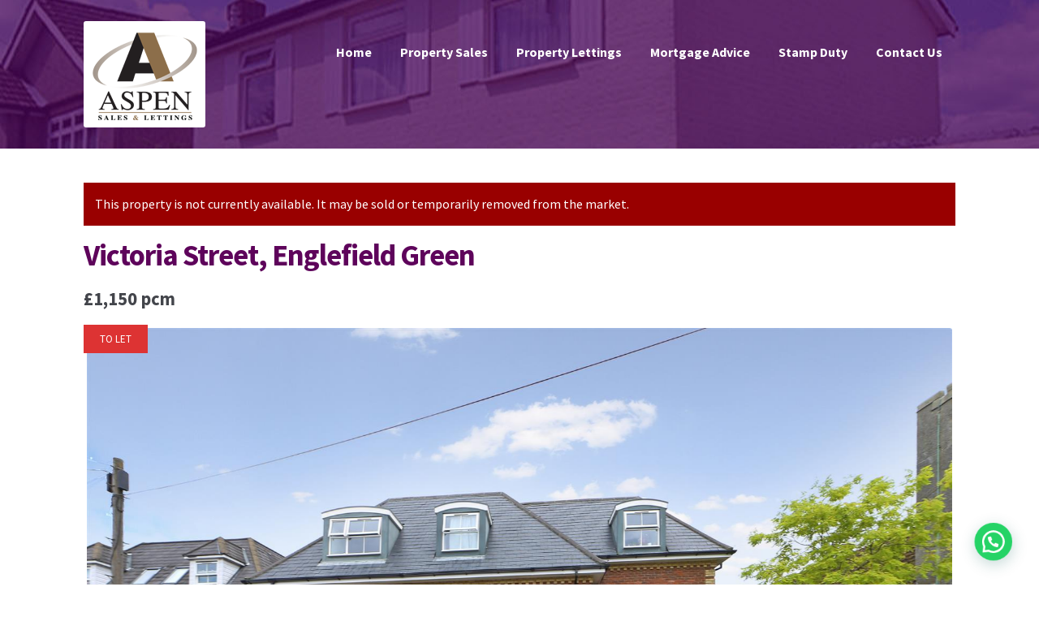

--- FILE ---
content_type: text/html; charset=UTF-8
request_url: https://aspensalesandlettings.site/property/victoria-street-englefield-green-5/
body_size: 10277
content:
<!DOCTYPE html>
<html lang="en-US">
<head>
<meta charset="UTF-8">
<meta name="viewport" content="width=device-width, initial-scale=1, maximum-scale=1.0, user-scalable=no">
<link rel="profile" href="http://gmpg.org/xfn/11">
<link rel="pingback" href="https://aspensalesandlettings.site/xmlrpc.php">

<title>Victoria Street, Englefield Green &#8211; Aspen Sales and Lettings</title>
<meta name='robots' content='max-image-preview:large' />
<link rel='dns-prefetch' href='//fonts.googleapis.com' />
<link rel="alternate" type="application/rss+xml" title="Aspen Sales and Lettings &raquo; Feed" href="https://aspensalesandlettings.site/feed/" />
<link rel="alternate" type="application/rss+xml" title="Aspen Sales and Lettings &raquo; Comments Feed" href="https://aspensalesandlettings.site/comments/feed/" />
<link rel="alternate" title="oEmbed (JSON)" type="application/json+oembed" href="https://aspensalesandlettings.site/wp-json/oembed/1.0/embed?url=https%3A%2F%2Faspensalesandlettings.site%2Fproperty%2Fvictoria-street-englefield-green-5%2F" />
<link rel="alternate" title="oEmbed (XML)" type="text/xml+oembed" href="https://aspensalesandlettings.site/wp-json/oembed/1.0/embed?url=https%3A%2F%2Faspensalesandlettings.site%2Fproperty%2Fvictoria-street-englefield-green-5%2F&#038;format=xml" />
<style id='wp-img-auto-sizes-contain-inline-css' type='text/css'>
img:is([sizes=auto i],[sizes^="auto," i]){contain-intrinsic-size:3000px 1500px}
/*# sourceURL=wp-img-auto-sizes-contain-inline-css */
</style>

<style id='wp-emoji-styles-inline-css' type='text/css'>

	img.wp-smiley, img.emoji {
		display: inline !important;
		border: none !important;
		box-shadow: none !important;
		height: 1em !important;
		width: 1em !important;
		margin: 0 0.07em !important;
		vertical-align: -0.1em !important;
		background: none !important;
		padding: 0 !important;
	}
/*# sourceURL=wp-emoji-styles-inline-css */
</style>
<link rel='stylesheet' id='wp-block-library-css' href='https://aspensalesandlettings.site/wp-includes/css/dist/block-library/style.min.css?ver=6.9' type='text/css' media='all' />
<style id='global-styles-inline-css' type='text/css'>
:root{--wp--preset--aspect-ratio--square: 1;--wp--preset--aspect-ratio--4-3: 4/3;--wp--preset--aspect-ratio--3-4: 3/4;--wp--preset--aspect-ratio--3-2: 3/2;--wp--preset--aspect-ratio--2-3: 2/3;--wp--preset--aspect-ratio--16-9: 16/9;--wp--preset--aspect-ratio--9-16: 9/16;--wp--preset--color--black: #000000;--wp--preset--color--cyan-bluish-gray: #abb8c3;--wp--preset--color--white: #ffffff;--wp--preset--color--pale-pink: #f78da7;--wp--preset--color--vivid-red: #cf2e2e;--wp--preset--color--luminous-vivid-orange: #ff6900;--wp--preset--color--luminous-vivid-amber: #fcb900;--wp--preset--color--light-green-cyan: #7bdcb5;--wp--preset--color--vivid-green-cyan: #00d084;--wp--preset--color--pale-cyan-blue: #8ed1fc;--wp--preset--color--vivid-cyan-blue: #0693e3;--wp--preset--color--vivid-purple: #9b51e0;--wp--preset--gradient--vivid-cyan-blue-to-vivid-purple: linear-gradient(135deg,rgb(6,147,227) 0%,rgb(155,81,224) 100%);--wp--preset--gradient--light-green-cyan-to-vivid-green-cyan: linear-gradient(135deg,rgb(122,220,180) 0%,rgb(0,208,130) 100%);--wp--preset--gradient--luminous-vivid-amber-to-luminous-vivid-orange: linear-gradient(135deg,rgb(252,185,0) 0%,rgb(255,105,0) 100%);--wp--preset--gradient--luminous-vivid-orange-to-vivid-red: linear-gradient(135deg,rgb(255,105,0) 0%,rgb(207,46,46) 100%);--wp--preset--gradient--very-light-gray-to-cyan-bluish-gray: linear-gradient(135deg,rgb(238,238,238) 0%,rgb(169,184,195) 100%);--wp--preset--gradient--cool-to-warm-spectrum: linear-gradient(135deg,rgb(74,234,220) 0%,rgb(151,120,209) 20%,rgb(207,42,186) 40%,rgb(238,44,130) 60%,rgb(251,105,98) 80%,rgb(254,248,76) 100%);--wp--preset--gradient--blush-light-purple: linear-gradient(135deg,rgb(255,206,236) 0%,rgb(152,150,240) 100%);--wp--preset--gradient--blush-bordeaux: linear-gradient(135deg,rgb(254,205,165) 0%,rgb(254,45,45) 50%,rgb(107,0,62) 100%);--wp--preset--gradient--luminous-dusk: linear-gradient(135deg,rgb(255,203,112) 0%,rgb(199,81,192) 50%,rgb(65,88,208) 100%);--wp--preset--gradient--pale-ocean: linear-gradient(135deg,rgb(255,245,203) 0%,rgb(182,227,212) 50%,rgb(51,167,181) 100%);--wp--preset--gradient--electric-grass: linear-gradient(135deg,rgb(202,248,128) 0%,rgb(113,206,126) 100%);--wp--preset--gradient--midnight: linear-gradient(135deg,rgb(2,3,129) 0%,rgb(40,116,252) 100%);--wp--preset--font-size--small: 13px;--wp--preset--font-size--medium: 20px;--wp--preset--font-size--large: 36px;--wp--preset--font-size--x-large: 42px;--wp--preset--spacing--20: 0.44rem;--wp--preset--spacing--30: 0.67rem;--wp--preset--spacing--40: 1rem;--wp--preset--spacing--50: 1.5rem;--wp--preset--spacing--60: 2.25rem;--wp--preset--spacing--70: 3.38rem;--wp--preset--spacing--80: 5.06rem;--wp--preset--shadow--natural: 6px 6px 9px rgba(0, 0, 0, 0.2);--wp--preset--shadow--deep: 12px 12px 50px rgba(0, 0, 0, 0.4);--wp--preset--shadow--sharp: 6px 6px 0px rgba(0, 0, 0, 0.2);--wp--preset--shadow--outlined: 6px 6px 0px -3px rgb(255, 255, 255), 6px 6px rgb(0, 0, 0);--wp--preset--shadow--crisp: 6px 6px 0px rgb(0, 0, 0);}:where(.is-layout-flex){gap: 0.5em;}:where(.is-layout-grid){gap: 0.5em;}body .is-layout-flex{display: flex;}.is-layout-flex{flex-wrap: wrap;align-items: center;}.is-layout-flex > :is(*, div){margin: 0;}body .is-layout-grid{display: grid;}.is-layout-grid > :is(*, div){margin: 0;}:where(.wp-block-columns.is-layout-flex){gap: 2em;}:where(.wp-block-columns.is-layout-grid){gap: 2em;}:where(.wp-block-post-template.is-layout-flex){gap: 1.25em;}:where(.wp-block-post-template.is-layout-grid){gap: 1.25em;}.has-black-color{color: var(--wp--preset--color--black) !important;}.has-cyan-bluish-gray-color{color: var(--wp--preset--color--cyan-bluish-gray) !important;}.has-white-color{color: var(--wp--preset--color--white) !important;}.has-pale-pink-color{color: var(--wp--preset--color--pale-pink) !important;}.has-vivid-red-color{color: var(--wp--preset--color--vivid-red) !important;}.has-luminous-vivid-orange-color{color: var(--wp--preset--color--luminous-vivid-orange) !important;}.has-luminous-vivid-amber-color{color: var(--wp--preset--color--luminous-vivid-amber) !important;}.has-light-green-cyan-color{color: var(--wp--preset--color--light-green-cyan) !important;}.has-vivid-green-cyan-color{color: var(--wp--preset--color--vivid-green-cyan) !important;}.has-pale-cyan-blue-color{color: var(--wp--preset--color--pale-cyan-blue) !important;}.has-vivid-cyan-blue-color{color: var(--wp--preset--color--vivid-cyan-blue) !important;}.has-vivid-purple-color{color: var(--wp--preset--color--vivid-purple) !important;}.has-black-background-color{background-color: var(--wp--preset--color--black) !important;}.has-cyan-bluish-gray-background-color{background-color: var(--wp--preset--color--cyan-bluish-gray) !important;}.has-white-background-color{background-color: var(--wp--preset--color--white) !important;}.has-pale-pink-background-color{background-color: var(--wp--preset--color--pale-pink) !important;}.has-vivid-red-background-color{background-color: var(--wp--preset--color--vivid-red) !important;}.has-luminous-vivid-orange-background-color{background-color: var(--wp--preset--color--luminous-vivid-orange) !important;}.has-luminous-vivid-amber-background-color{background-color: var(--wp--preset--color--luminous-vivid-amber) !important;}.has-light-green-cyan-background-color{background-color: var(--wp--preset--color--light-green-cyan) !important;}.has-vivid-green-cyan-background-color{background-color: var(--wp--preset--color--vivid-green-cyan) !important;}.has-pale-cyan-blue-background-color{background-color: var(--wp--preset--color--pale-cyan-blue) !important;}.has-vivid-cyan-blue-background-color{background-color: var(--wp--preset--color--vivid-cyan-blue) !important;}.has-vivid-purple-background-color{background-color: var(--wp--preset--color--vivid-purple) !important;}.has-black-border-color{border-color: var(--wp--preset--color--black) !important;}.has-cyan-bluish-gray-border-color{border-color: var(--wp--preset--color--cyan-bluish-gray) !important;}.has-white-border-color{border-color: var(--wp--preset--color--white) !important;}.has-pale-pink-border-color{border-color: var(--wp--preset--color--pale-pink) !important;}.has-vivid-red-border-color{border-color: var(--wp--preset--color--vivid-red) !important;}.has-luminous-vivid-orange-border-color{border-color: var(--wp--preset--color--luminous-vivid-orange) !important;}.has-luminous-vivid-amber-border-color{border-color: var(--wp--preset--color--luminous-vivid-amber) !important;}.has-light-green-cyan-border-color{border-color: var(--wp--preset--color--light-green-cyan) !important;}.has-vivid-green-cyan-border-color{border-color: var(--wp--preset--color--vivid-green-cyan) !important;}.has-pale-cyan-blue-border-color{border-color: var(--wp--preset--color--pale-cyan-blue) !important;}.has-vivid-cyan-blue-border-color{border-color: var(--wp--preset--color--vivid-cyan-blue) !important;}.has-vivid-purple-border-color{border-color: var(--wp--preset--color--vivid-purple) !important;}.has-vivid-cyan-blue-to-vivid-purple-gradient-background{background: var(--wp--preset--gradient--vivid-cyan-blue-to-vivid-purple) !important;}.has-light-green-cyan-to-vivid-green-cyan-gradient-background{background: var(--wp--preset--gradient--light-green-cyan-to-vivid-green-cyan) !important;}.has-luminous-vivid-amber-to-luminous-vivid-orange-gradient-background{background: var(--wp--preset--gradient--luminous-vivid-amber-to-luminous-vivid-orange) !important;}.has-luminous-vivid-orange-to-vivid-red-gradient-background{background: var(--wp--preset--gradient--luminous-vivid-orange-to-vivid-red) !important;}.has-very-light-gray-to-cyan-bluish-gray-gradient-background{background: var(--wp--preset--gradient--very-light-gray-to-cyan-bluish-gray) !important;}.has-cool-to-warm-spectrum-gradient-background{background: var(--wp--preset--gradient--cool-to-warm-spectrum) !important;}.has-blush-light-purple-gradient-background{background: var(--wp--preset--gradient--blush-light-purple) !important;}.has-blush-bordeaux-gradient-background{background: var(--wp--preset--gradient--blush-bordeaux) !important;}.has-luminous-dusk-gradient-background{background: var(--wp--preset--gradient--luminous-dusk) !important;}.has-pale-ocean-gradient-background{background: var(--wp--preset--gradient--pale-ocean) !important;}.has-electric-grass-gradient-background{background: var(--wp--preset--gradient--electric-grass) !important;}.has-midnight-gradient-background{background: var(--wp--preset--gradient--midnight) !important;}.has-small-font-size{font-size: var(--wp--preset--font-size--small) !important;}.has-medium-font-size{font-size: var(--wp--preset--font-size--medium) !important;}.has-large-font-size{font-size: var(--wp--preset--font-size--large) !important;}.has-x-large-font-size{font-size: var(--wp--preset--font-size--x-large) !important;}
/*# sourceURL=global-styles-inline-css */
</style>

<style id='classic-theme-styles-inline-css' type='text/css'>
/*! This file is auto-generated */
.wp-block-button__link{color:#fff;background-color:#32373c;border-radius:9999px;box-shadow:none;text-decoration:none;padding:calc(.667em + 2px) calc(1.333em + 2px);font-size:1.125em}.wp-block-file__button{background:#32373c;color:#fff;text-decoration:none}
/*# sourceURL=/wp-includes/css/classic-themes.min.css */
</style>
<link rel='stylesheet' id='contact-form-7-css' href='https://aspensalesandlettings.site/wp-content/plugins/contact-form-7/includes/css/styles.css?ver=6.1.3' type='text/css' media='all' />
<link rel='stylesheet' id='propertyhive_fancybox_css-css' href='//aspensalesandlettings.site/wp-content/plugins/propertyhive/assets/css/jquery.fancybox.css?ver=3.5.7' type='text/css' media='all' />
<link rel='stylesheet' id='flexslider_css-css' href='//aspensalesandlettings.site/wp-content/plugins/propertyhive/assets/css/flexslider.css?ver=2.7.2' type='text/css' media='all' />
<link rel='stylesheet' id='multiselect-css' href='//aspensalesandlettings.site/wp-content/plugins/propertyhive/assets/css/jquery.multiselect.css?ver=2.4.18' type='text/css' media='all' />
<link rel='stylesheet' id='propertyhive-general-css' href='//aspensalesandlettings.site/wp-content/plugins/propertyhive/assets/css/propertyhive.css?ver=2.1.13' type='text/css' media='all' />
<link rel='stylesheet' id='honeycomb-style-css' href='https://aspensalesandlettings.site/wp-content/themes/honeycomb/style.css?ver=1.0.10' type='text/css' media='all' />
<style id='honeycomb-style-inline-css' type='text/css'>

			.main-navigation ul li a,
			.site-title a,
			ul.menu li a,
			.site-branding h1 a,
			.site-footer .honeycomb-handheld-footer-bar a:not(.button),
			button.menu-toggle,
			button.menu-toggle:hover {
				color: #ffffff;
			}

			button.menu-toggle,
			button.menu-toggle:hover {
				border-color: #ffffff;
			}

			.main-navigation ul li a:hover,
			.main-navigation ul li:hover > a,
			.site-title a:hover,
			a.cart-contents:hover,
			.site-header-cart .widget_shopping_cart a:hover,
			.site-header-cart:hover > li > a,
			.site-header ul.menu li.current-menu-item > a {
				color: #ffffff;
			}

			table th {
				background-color: #f8f8f8;
			}

			table tbody td {
				background-color: #fdfdfd;
			}

			table tbody tr:nth-child(2n) td {
				background-color: #fbfbfb;
			}

			.site-header,
			.secondary-navigation ul ul,
			.main-navigation ul.menu > li.menu-item-has-children:after,
			.secondary-navigation ul.menu ul,
			.honeycomb-handheld-footer-bar,
			.honeycomb-handheld-footer-bar ul li > a,
			.honeycomb-handheld-footer-bar ul li.search .site-search,
			button.menu-toggle,
			button.menu-toggle:hover {
				background-color: #5c0e70;
			}

			p.site-description,
			.site-header,
			.honeycomb-handheld-footer-bar {
				color: #000000;
			}

			.honeycomb-handheld-footer-bar ul li.cart .count,
			button.menu-toggle:after,
			button.menu-toggle:before,
			button.menu-toggle span:before {
				background-color: #ffffff;
			}

			.honeycomb-handheld-footer-bar ul li.cart .count {
				color: #5c0e70;
			}

			.honeycomb-handheld-footer-bar ul li.cart .count {
				border-color: #5c0e70;
			}

			h1, h2, h3, h4, h5, h6 {
				color: #5e045b;
			}

			.widget h1 {
				border-bottom-color: #5e045b;
			}

			body,
			.secondary-navigation a,
			.onsale,
			.pagination .page-numbers li .page-numbers:not(.current), .propertyhive-pagination .page-numbers li .page-numbers:not(.current) {
				color: #43454b;
			}

			.widget-area .widget a,
			.hentry .entry-header .posted-on a,
			.hentry .entry-header .byline a {
				color: #75777d;
			}

			a  {
				color: #dd9933;
			}

			.propertyhive-my-account .my-account-navigation ul li.active a {
				background: #dd9933;
			}

			a:focus,
			.button:focus,
			.button.alt:focus,
			button:focus,
			input[type="button"]:focus,
			input[type="reset"]:focus,
			input[type="submit"]:focus {
				outline-color: #dd9933;
			}

			button, input[type="button"], input[type="reset"], input[type="submit"], .button, .widget a.button, .property_actions li a {
				background-color: #5c0568;
				border-color: #5c0568;
				color: #ffffff;
			}

			button:hover, input[type="button"]:hover, input[type="reset"]:hover, input[type="submit"]:hover, .button:hover, .widget a.button:hover {
				background-color: #43004f;
				border-color: #43004f;
				color: #ffffff;
			}

			button.alt, input[type="button"].alt, input[type="reset"].alt, input[type="submit"].alt, .button.alt, .widget-area .widget a.button.alt, .pagination .page-numbers li .page-numbers.current {
				background-color: #d1bf00;
				border-color: #d1bf00;
				color: #ffffff;
			}

			button.alt:hover, input[type="button"].alt:hover, input[type="reset"].alt:hover, input[type="submit"].alt:hover, .button.alt:hover, .widget-area .widget a.button.alt:hover {
				background-color: #b8a600;
				border-color: #b8a600;
				color: #ffffff;
			}

			#comments .comment-list .comment-content .comment-text {
				background-color: #f8f8f8;
			}

			.site-footer {
				background-color: #f0f0f0;
				color: #61656b;
			}

			.site-footer a:not(.button) {
				color: #2c2d33;
			}

			.site-footer h1, .site-footer h2, .site-footer h3, .site-footer h4, .site-footer h5, .site-footer h6 {
				color: #494c50;
			}

			#order_review,
			#payment .payment_methods > li .payment_box {
				background-color: #ffffff;
			}

			#payment .payment_methods > li {
				background-color: #fafafa;
			}

			#payment .payment_methods > li:hover {
				background-color: #f5f5f5;
			}

			@media screen and ( min-width: 768px ) {
				.secondary-navigation ul.menu a:hover {
					color: #191919;
				}

				.secondary-navigation ul.menu a {
					color: #000000;
				}

				.site-header-cart .widget_shopping_cart,
				.main-navigation ul.menu ul.sub-menu,
				.main-navigation ul.nav-menu ul.children {
					background-color: #540668;
				}
			}
/*# sourceURL=honeycomb-style-inline-css */
</style>
<link rel='stylesheet' id='honeycomb-fonts-css' href='https://fonts.googleapis.com/css?family=Source+Sans+Pro:400,300,300italic,400italic,700,900&#038;subset=latin%2Clatin-ext' type='text/css' media='all' />
<link rel='stylesheet' id='honeycomb-propertyhive-style-css' href='https://aspensalesandlettings.site/wp-content/themes/honeycomb/assets/sass/propertyhive/propertyhive.css?ver=6.9' type='text/css' media='all' />
<style id='honeycomb-propertyhive-style-inline-css' type='text/css'>

			a.cart-contents,
			.site-header-cart .widget_shopping_cart a {
				color: #ffffff;
			}

			ul.properties li.property .price,
			.widget_search form:before {
				color: #43454b;
			}

			.propertyhive-breadcrumb a,
			.property_meta a {
				color: #75777d;
			}

			.widget_price_filter .ui-slider .ui-slider-range,
			.widget_price_filter .ui-slider .ui-slider-handle {
				background-color: #dd9933;
			}

			.propertyhive-breadcrumb {
				background-color: #f8f8f8;
			}
/*# sourceURL=honeycomb-propertyhive-style-inline-css */
</style>
<script type="text/javascript" src="https://aspensalesandlettings.site/wp-includes/js/jquery/jquery.min.js?ver=3.7.1" id="jquery-core-js"></script>
<script type="text/javascript" src="https://aspensalesandlettings.site/wp-includes/js/jquery/jquery-migrate.min.js?ver=3.4.1" id="jquery-migrate-js"></script>
<link rel="https://api.w.org/" href="https://aspensalesandlettings.site/wp-json/" /><link rel="alternate" title="JSON" type="application/json" href="https://aspensalesandlettings.site/wp-json/wp/v2/property/4229" /><link rel="EditURI" type="application/rsd+xml" title="RSD" href="https://aspensalesandlettings.site/xmlrpc.php?rsd" />
<meta name="generator" content="WordPress 6.9" />
<meta name="generator" content="PropertyHive 2.1.13" />
<link rel="canonical" href="https://aspensalesandlettings.site/property/victoria-street-englefield-green-5/" />
<link rel='shortlink' href='https://aspensalesandlettings.site/?p=4229' />
<link rel="alternate" type="application/rss+xml"  title="Latest Properties" href="https://aspensalesandlettings.site/property/feed/" /><meta name="generator" content="Elementor 3.33.0; features: additional_custom_breakpoints; settings: css_print_method-external, google_font-enabled, font_display-auto">
			<style>
				.e-con.e-parent:nth-of-type(n+4):not(.e-lazyloaded):not(.e-no-lazyload),
				.e-con.e-parent:nth-of-type(n+4):not(.e-lazyloaded):not(.e-no-lazyload) * {
					background-image: none !important;
				}
				@media screen and (max-height: 1024px) {
					.e-con.e-parent:nth-of-type(n+3):not(.e-lazyloaded):not(.e-no-lazyload),
					.e-con.e-parent:nth-of-type(n+3):not(.e-lazyloaded):not(.e-no-lazyload) * {
						background-image: none !important;
					}
				}
				@media screen and (max-height: 640px) {
					.e-con.e-parent:nth-of-type(n+2):not(.e-lazyloaded):not(.e-no-lazyload),
					.e-con.e-parent:nth-of-type(n+2):not(.e-lazyloaded):not(.e-no-lazyload) * {
						background-image: none !important;
					}
				}
			</style>
			<link rel="icon" href="https://aspensalesandlettings.site/wp-content/uploads/2021/02/cropped-LOGO-1-32x32.png" sizes="32x32" />
<link rel="icon" href="https://aspensalesandlettings.site/wp-content/uploads/2021/02/cropped-LOGO-1-192x192.png" sizes="192x192" />
<link rel="apple-touch-icon" href="https://aspensalesandlettings.site/wp-content/uploads/2021/02/cropped-LOGO-1-180x180.png" />
<meta name="msapplication-TileImage" content="https://aspensalesandlettings.site/wp-content/uploads/2021/02/cropped-LOGO-1-270x270.png" />
<link rel='stylesheet' id='leaflet-css' href='//aspensalesandlettings.site/wp-content/plugins/propertyhive/assets/js/leaflet/leaflet.css?ver=1.9.4' type='text/css' media='all' />
<link rel='stylesheet' id='joinchat-css' href='https://aspensalesandlettings.site/wp-content/plugins/creame-whatsapp-me/public/css/joinchat-btn.min.css?ver=6.0.8' type='text/css' media='all' />
<style id='joinchat-inline-css' type='text/css'>
.joinchat{--ch:142;--cs:70%;--cl:49%;--bw:1}
/*# sourceURL=joinchat-inline-css */
</style>
</head>

<body class="wp-singular property-template-default single single-property postid-4229 wp-custom-logo wp-theme-honeycomb propertyhive propertyhive-page availability-to-let property_type-flat location-englefield-green furnished-furnished department-residential-lettings on-market-no featured-no office-4356 no-ph-breadcrumb honeycomb-full-width-content right-sidebar propertyhive-active elementor-default elementor-kit-2668">
<div id="page" class="hfeed site">
	
	<header id="masthead" class="site-header" role="banner" style="background-image: url(https://aspensalesandlettings.site/wp-content/uploads/2021/02/cropped-aspen-header-2.jpg); ">
		<div class="col-full">

					<a class="skip-link screen-reader-text" href="#site-navigation">Skip to navigation</a>
		<a class="skip-link screen-reader-text" href="#content">Skip to content</a>
				<div class="site-branding">
			<a href="https://aspensalesandlettings.site/" class="custom-logo-link" rel="home"><img width="150" height="131" src="https://aspensalesandlettings.site/wp-content/uploads/2021/02/Aspen-logo-sm.png" class="custom-logo" alt="Aspen Sales and Lettings" decoding="async" /></a>		</div>
				<nav id="site-navigation" class="main-navigation" role="navigation" aria-label="Primary Navigation">
		<button class="menu-toggle" aria-controls="site-navigation" aria-expanded="false"><span>Menu</span></button>
			<div class="primary-navigation"><ul id="menu-home" class="menu"><li id="menu-item-2651" class="menu-item menu-item-type-custom menu-item-object-custom menu-item-2651"><a href="https://aspenestateagents.co.uk/">Home</a></li>
<li id="menu-item-2738" class="menu-item menu-item-type-custom menu-item-object-custom menu-item-2738"><a href="https://aspenestateagents.co.uk/property-sales/">Property Sales</a></li>
<li id="menu-item-2739" class="menu-item menu-item-type-custom menu-item-object-custom menu-item-2739"><a href="https://aspenestateagents.co.uk/property-lettings/">Property Lettings</a></li>
<li id="menu-item-2740" class="menu-item menu-item-type-custom menu-item-object-custom menu-item-2740"><a href="https://aspenestateagents.co.uk/mortgage-advice/">Mortgage Advice</a></li>
<li id="menu-item-2741" class="menu-item menu-item-type-custom menu-item-object-custom menu-item-2741"><a href="https://aspenestateagents.co.uk/stamp-duty/">Stamp Duty</a></li>
<li id="menu-item-2654" class="menu-item menu-item-type-custom menu-item-object-custom menu-item-2654"><a href="https://aspenestateagents.co.uk/contact-us/">Contact Us</a></li>
</ul></div><div class="handheld-navigation"><ul id="menu-home-1" class="menu"><li class="menu-item menu-item-type-custom menu-item-object-custom menu-item-2651"><a href="https://aspenestateagents.co.uk/">Home</a></li>
<li class="menu-item menu-item-type-custom menu-item-object-custom menu-item-2738"><a href="https://aspenestateagents.co.uk/property-sales/">Property Sales</a></li>
<li class="menu-item menu-item-type-custom menu-item-object-custom menu-item-2739"><a href="https://aspenestateagents.co.uk/property-lettings/">Property Lettings</a></li>
<li class="menu-item menu-item-type-custom menu-item-object-custom menu-item-2740"><a href="https://aspenestateagents.co.uk/mortgage-advice/">Mortgage Advice</a></li>
<li class="menu-item menu-item-type-custom menu-item-object-custom menu-item-2741"><a href="https://aspenestateagents.co.uk/stamp-duty/">Stamp Duty</a></li>
<li class="menu-item menu-item-type-custom menu-item-object-custom menu-item-2654"><a href="https://aspenestateagents.co.uk/contact-us/">Contact Us</a></li>
</ul></div>		</nav><!-- #site-navigation -->
		
		</div>
	</header><!-- #masthead -->

	
	<div id="content" class="site-content" tabindex="-1">
		<div class="col-full">

		
    		<div id="primary" class="content-area">
			<main id="main" class="site-main" role="main">
		
    
        

<div id="property-4229" class="post-4229 type-property status-publish availability-to-let property_type-flat location-englefield-green furnished-furnished ph-cols-3 property department-residential-lettings office-4356">

    <div class="alert alert-danger alert-box">
	This property is not currently available. It may be sold or temporarily removed from the market.</div><h1 class="property_title entry-title">Victoria Street, Englefield Green</h1><div class="price">

	&pound;1,150 pcm	
	
</div><div class="images">

    <div class="flag flag-to-let" style="position:absolute; z-index:99; text-transform:uppercase; font-size:13px; box-sizing:border-box; padding:7px 20px; top:0; left:0;; color:#FFF; background:#dd3333;">To Let</div>
    <div id="slider" class="flexslider"><ul class="slides"><li><a href="https://alto2-live.s3.amazonaws.com/kj9Ac7FOEPQl3HWOaEdAf_CK7aI/j270D5LTwS_j4GdV6DKLuAo2i94/Photo/[3]/jL-PCp7dw4mX5a1pGEErgmm-TFM.jpg" class="propertyhive-main-image" title="" data-fancybox="gallery-4229"><img src="https://alto2-live.s3.amazonaws.com/kj9Ac7FOEPQl3HWOaEdAf_CK7aI/j270D5LTwS_j4GdV6DKLuAo2i94/Photo/[3]/jL-PCp7dw4mX5a1pGEErgmm-TFM.jpg" alt=""></a></li><li><a href="https://alto2-live.s3.amazonaws.com/kj9Ac7FOEPQl3HWOaEdAf_CK7aI/j270D5LTwS_j4GdV6DKLuAo2i94/Photo/[3]/bUE0jEuQYCw0c-AFWiNJ7yOBhgI.jpg" class="propertyhive-main-image" title="" data-fancybox="gallery-4229"><img src="https://alto2-live.s3.amazonaws.com/kj9Ac7FOEPQl3HWOaEdAf_CK7aI/j270D5LTwS_j4GdV6DKLuAo2i94/Photo/[3]/bUE0jEuQYCw0c-AFWiNJ7yOBhgI.jpg" alt=""></a></li><li><a href="https://alto2-live.s3.amazonaws.com/kj9Ac7FOEPQl3HWOaEdAf_CK7aI/j270D5LTwS_j4GdV6DKLuAo2i94/Photo/[3]/-gjIGCbGyzNi4zVbBXq3DbQb78A.jpg" class="propertyhive-main-image" title="" data-fancybox="gallery-4229"><img src="https://alto2-live.s3.amazonaws.com/kj9Ac7FOEPQl3HWOaEdAf_CK7aI/j270D5LTwS_j4GdV6DKLuAo2i94/Photo/[3]/-gjIGCbGyzNi4zVbBXq3DbQb78A.jpg" alt=""></a></li><li><a href="https://alto2-live.s3.amazonaws.com/kj9Ac7FOEPQl3HWOaEdAf_CK7aI/j270D5LTwS_j4GdV6DKLuAo2i94/Photo/[3]/kbOHRsH9A7NygS5Qs2lPMeyQ8TU.jpg" class="propertyhive-main-image" title="" data-fancybox="gallery-4229"><img src="https://alto2-live.s3.amazonaws.com/kj9Ac7FOEPQl3HWOaEdAf_CK7aI/j270D5LTwS_j4GdV6DKLuAo2i94/Photo/[3]/kbOHRsH9A7NygS5Qs2lPMeyQ8TU.jpg" alt=""></a></li><li><a href="https://alto2-live.s3.amazonaws.com/kj9Ac7FOEPQl3HWOaEdAf_CK7aI/j270D5LTwS_j4GdV6DKLuAo2i94/Photo/[3]/R1UZT55fVVTqVlbf1NzWDyELOpo.jpg" class="propertyhive-main-image" title="" data-fancybox="gallery-4229"><img src="https://alto2-live.s3.amazonaws.com/kj9Ac7FOEPQl3HWOaEdAf_CK7aI/j270D5LTwS_j4GdV6DKLuAo2i94/Photo/[3]/R1UZT55fVVTqVlbf1NzWDyELOpo.jpg" alt=""></a></li></ul></div>
    	<div class="thumbnails flexslider" id="carousel">
	    
	    <ul class="slides">
	    <li><img src="https://alto2-live.s3.amazonaws.com/kj9Ac7FOEPQl3HWOaEdAf_CK7aI/j270D5LTwS_j4GdV6DKLuAo2i94/Photo/[3]/jL-PCp7dw4mX5a1pGEErgmm-TFM.jpg" alt=""></li><li><img src="https://alto2-live.s3.amazonaws.com/kj9Ac7FOEPQl3HWOaEdAf_CK7aI/j270D5LTwS_j4GdV6DKLuAo2i94/Photo/[3]/bUE0jEuQYCw0c-AFWiNJ7yOBhgI.jpg" alt=""></li><li><img src="https://alto2-live.s3.amazonaws.com/kj9Ac7FOEPQl3HWOaEdAf_CK7aI/j270D5LTwS_j4GdV6DKLuAo2i94/Photo/[3]/-gjIGCbGyzNi4zVbBXq3DbQb78A.jpg" alt=""></li><li><img src="https://alto2-live.s3.amazonaws.com/kj9Ac7FOEPQl3HWOaEdAf_CK7aI/j270D5LTwS_j4GdV6DKLuAo2i94/Photo/[3]/kbOHRsH9A7NygS5Qs2lPMeyQ8TU.jpg" alt=""></li><li><img src="https://alto2-live.s3.amazonaws.com/kj9Ac7FOEPQl3HWOaEdAf_CK7aI/j270D5LTwS_j4GdV6DKLuAo2i94/Photo/[3]/R1UZT55fVVTqVlbf1NzWDyELOpo.jpg" alt=""></li>	   </ul>
	   
	</div>
	
    
</div>
    <div class="summary entry-summary">

        <div class="property_meta">

	    
    <ul>

            
    	<li class="reference-number"><span>Ref:</span> 7982849</li><li class="property-type"><span>Type:</span> Flat</li><li class="availability"><span>Availability:</span> To Let</li><li class="bedrooms"><span>Bedrooms:</span> 1</li><li class="bathrooms"><span>Bathrooms:</span> 1</li><li class="reception-rooms"><span>Reception Rooms:</span> 1</li><li class="furnished"><span>Furnished:</span> Furnished</li><li class="deposit"><span>Deposit:</span> &pound;1,326</li><li class="available-date"><span>Available:</span> Now</li>
        
    </ul>

	    
</div>

    </div><!-- .summary -->

    <div class="property_actions">

	    
    <ul>
        
        
<li class="action-make-enquiry">
    
    <a data-fancybox data-src="#makeEnquiry4229" href="javascript:;">Book a Viewing</a>

    <!-- LIGHTBOX FORM -->
    <div id="makeEnquiry4229" style="display:none;">
        
        <h2>Book a Viewing</h2>
        
        <p>Please complete the form below and a member of staff will be in touch shortly.</p>
        
        
<form name="ph_property_enquiry" class="property-enquiry-form" action="" method="post">
    
    <div id="enquirySuccess" style="display:none;" class="alert alert-success alert-box success">
        Thank you. Your enquiry has been sent successfully.    </div>
    <div id="enquiryError" style="display:none;" class="alert alert-danger alert-box">
        An error occurred whilst trying to send your enquiry. Please try again.    </div>
    <div id="enquiryValidation" style="display:none;" class="alert alert-danger alert-box">
        Please ensure all required fields have been completed    </div>
    
    
        <div class="control control-name"><label for="name">Full Name<span class="required"> *</span></label><input
                    type="text"
                    name="name"
                    id="name"
                    value=""
                    placeholder=""
                    class=""
                    style=""
                    required
            ></div>
    
        <div class="control control-email_address"><label for="email_address">Email Address<span class="required"> *</span></label><input
                    type="email"
                    name="email_address"
                    id="email_address"
                    value=""
                    placeholder=""
                    class=""
                    style=""
                    required
            ></div>
    
        <div class="control control-telephone_number"><label for="telephone_number">Number<span class="required"> *</span></label><input
                    type="text"
                    name="telephone_number"
                    id="telephone_number"
                    value=""
                    placeholder=""
                    class=""
                    style=""
                    required
            ></div>
    
        <div class="control control-message"><label for="message">Message<span class="required"> *</span></label><textarea
                    name="message"
                    id="message"
                    placeholder=""
                    class=""
                    required
            ></textarea></div>
    
        <input type="hidden" name="property_id" value="4229">
    
        <input type="hidden" name="utm_source" value="">
    
        <input type="hidden" name="utm_medium" value="">
    
        <input type="hidden" name="utm_term" value="">
    
        <input type="hidden" name="utm_content" value="">
    
        <input type="hidden" name="utm_campaign" value="">
    
        <input type="hidden" name="gclid" value="">
    
        <input type="hidden" name="fbclid" value="">
    
    <input type="submit" value="Submit">

</form>        
    </div>
    <!-- END LIGHTBOX FORM -->
    
</li>

        
    	
               <li class="action-floorplans"><a href="https://alto2-live.s3.amazonaws.com/kj9Ac7FOEPQl3HWOaEdAf_CK7aI/j270D5LTwS_j4GdV6DKLuAo2i94/Floorplan/%5B3%5D/Gg6mRs-MAyFlceoLRZqpRJAHtDk.jpg" data-fancybox="floorplans">Floorplan</a></li>
               
               <li class="action-brochure"><a href="https://alto2-live.s3.amazonaws.com/kj9Ac7FOEPQl3HWOaEdAf_CK7aI/j270D5LTwS_j4GdV6DKLuAo2i94/Brochure/%5B0%5D/-9Uo0wwdIE67jLdoSrpgFw.pdf" target="_blank">View Brochure</a></li>
                   	
    	
    </ul>

	    
</div><div class="summary">
    
    <h4>Property Summary</h4>
    
    <div class="summary-contents">This modern Student let apartment is situated in one of the newest and most popular apartment buildings in the area, just a 5 minute walk to the University, and has an open plan kitchen/living room with integrated appliances, double bedroom, modern bathroom and off-street parking. Windows are double glazed and there is under-floor heating. EPC Rating: B.</div>

</div>
<div id="property_map_canvas" style="background:#EEE; height:400px"></div><script>

	var property_map;

	function initialize_property_map() 
	{
		if ( property_map != undefined ) { property_map.remove(); }

		L.Icon.Default.imagePath = '//aspensalesandlettings.site/wp-content/plugins/propertyhive/assets/js/leaflet//images/';

		property_map = L.map("property_map_canvas").setView([51.429313, -0.569091], 14);

		L.tileLayer('https://{s}.tile.openstreetmap.org/{z}/{x}/{y}.png', {
		    attribution: '&copy; <a href="https://www.openstreetmap.org/copyright">OpenStreetMap</a> contributors'
		}).addTo(property_map);

		
		L.marker([51.429313, -0.569091]).addTo(property_map);
	}

		if (window.addEventListener) {
		window.addEventListener('load', initialize_property_map);
	}else{
		window.attachEvent('onload', initialize_property_map);
	}
	
</script>

</div><!-- #property-4229 -->
        
    			</main><!-- #main -->
		</div><!-- #primary -->

		

		</div><!-- .col-full -->
	</div><!-- #content -->

	
	<footer id="colophon" class="site-footer" role="contentinfo">
		<div class="col-full">

					<div class="site-info">
			&copy; Aspen Sales and Lettings 2026						<br /> Honeycomb powered by <a href="https://wp-property-hive.com" title="Property Hive - The Leading WordPress Platform For Estate Agency Websites" rel="author">Property Hive</a>.					</div><!-- .site-info -->
				<div class="honeycomb-handheld-footer-bar">
			<ul class="columns-1">
									<li class="search">
											</li>
							</ul>
		</div>
		
		</div><!-- .col-full -->
	</footer><!-- #colophon -->

	
</div><!-- #page -->

<script type="speculationrules">
{"prefetch":[{"source":"document","where":{"and":[{"href_matches":"/*"},{"not":{"href_matches":["/wp-*.php","/wp-admin/*","/wp-content/uploads/*","/wp-content/*","/wp-content/plugins/*","/wp-content/themes/honeycomb/*","/*\\?(.+)"]}},{"not":{"selector_matches":"a[rel~=\"nofollow\"]"}},{"not":{"selector_matches":".no-prefetch, .no-prefetch a"}}]},"eagerness":"conservative"}]}
</script>

<div class="joinchat joinchat--right joinchat--btn" data-settings='{"telephone":"447843661263","mobile_only":false,"button_delay":3,"whatsapp_web":false,"qr":false,"message_views":2,"message_delay":10,"message_badge":false,"message_send":"","message_hash":""}' hidden aria-hidden="false">
	<div class="joinchat__button" role="button" tabindex="0" aria-label="WhatsApp contact">
							</div>
			</div>
			<script>
				const lazyloadRunObserver = () => {
					const lazyloadBackgrounds = document.querySelectorAll( `.e-con.e-parent:not(.e-lazyloaded)` );
					const lazyloadBackgroundObserver = new IntersectionObserver( ( entries ) => {
						entries.forEach( ( entry ) => {
							if ( entry.isIntersecting ) {
								let lazyloadBackground = entry.target;
								if( lazyloadBackground ) {
									lazyloadBackground.classList.add( 'e-lazyloaded' );
								}
								lazyloadBackgroundObserver.unobserve( entry.target );
							}
						});
					}, { rootMargin: '200px 0px 200px 0px' } );
					lazyloadBackgrounds.forEach( ( lazyloadBackground ) => {
						lazyloadBackgroundObserver.observe( lazyloadBackground );
					} );
				};
				const events = [
					'DOMContentLoaded',
					'elementor/lazyload/observe',
				];
				events.forEach( ( event ) => {
					document.addEventListener( event, lazyloadRunObserver );
				} );
			</script>
			<script type="text/javascript" src="https://aspensalesandlettings.site/wp-includes/js/dist/hooks.min.js?ver=dd5603f07f9220ed27f1" id="wp-hooks-js"></script>
<script type="text/javascript" src="https://aspensalesandlettings.site/wp-includes/js/dist/i18n.min.js?ver=c26c3dc7bed366793375" id="wp-i18n-js"></script>
<script type="text/javascript" id="wp-i18n-js-after">
/* <![CDATA[ */
wp.i18n.setLocaleData( { 'text direction\u0004ltr': [ 'ltr' ] } );
//# sourceURL=wp-i18n-js-after
/* ]]> */
</script>
<script type="text/javascript" src="https://aspensalesandlettings.site/wp-content/plugins/contact-form-7/includes/swv/js/index.js?ver=6.1.3" id="swv-js"></script>
<script type="text/javascript" id="contact-form-7-js-before">
/* <![CDATA[ */
var wpcf7 = {
    "api": {
        "root": "https:\/\/aspensalesandlettings.site\/wp-json\/",
        "namespace": "contact-form-7\/v1"
    },
    "cached": 1
};
//# sourceURL=contact-form-7-js-before
/* ]]> */
</script>
<script type="text/javascript" src="https://aspensalesandlettings.site/wp-content/plugins/contact-form-7/includes/js/index.js?ver=6.1.3" id="contact-form-7-js"></script>
<script type="text/javascript" src="//aspensalesandlettings.site/wp-content/plugins/propertyhive/assets/js/fancybox/jquery.fancybox.js?ver=3.5.7" id="propertyhive_fancybox-js"></script>
<script type="text/javascript" src="//aspensalesandlettings.site/wp-content/plugins/propertyhive/assets/js/flexslider/jquery.flexslider.js?ver=2.7.2" id="flexslider-js"></script>
<script type="text/javascript" src="//aspensalesandlettings.site/wp-content/plugins/propertyhive/assets/js/flexslider/jquery.flexslider.init.js?ver=2.1.13" id="flexslider-init-js"></script>
<script type="text/javascript" id="propertyhive_search-js-extra">
/* <![CDATA[ */
var propertyhive_search_params = {"custom_departments":[]};
var propertyhive_search_params = {"custom_departments":[]};
//# sourceURL=propertyhive_search-js-extra
/* ]]> */
</script>
<script type="text/javascript" src="//aspensalesandlettings.site/wp-content/plugins/propertyhive/assets/js/frontend/search.js?ver=2.1.13" id="propertyhive_search-js"></script>
<script type="text/javascript" id="propertyhive_make_enquiry-js-extra">
/* <![CDATA[ */
var propertyhive_make_property_enquiry_params = {"ajax_url":"/wp-admin/admin-ajax.php","default_validation_error_message":"Please ensure all required fields have been completed"};
var propertyhive_make_property_enquiry_params = {"ajax_url":"/wp-admin/admin-ajax.php","default_validation_error_message":"Please ensure all required fields have been completed"};
//# sourceURL=propertyhive_make_enquiry-js-extra
/* ]]> */
</script>
<script type="text/javascript" src="//aspensalesandlettings.site/wp-content/plugins/propertyhive/assets/js/frontend/make-enquiry.js?ver=2.1.13" id="propertyhive_make_enquiry-js"></script>
<script type="text/javascript" src="//aspensalesandlettings.site/wp-content/plugins/propertyhive/assets/js/frontend/utm-tracker.js?ver=2.1.13" id="propertyhive_utm_tracker-js"></script>
<script type="text/javascript" src="https://aspensalesandlettings.site/wp-content/themes/honeycomb/assets/js/navigation.min.js?ver=20120206" id="honeycomb-navigation-js"></script>
<script type="text/javascript" src="https://aspensalesandlettings.site/wp-content/themes/honeycomb/assets/js/skip-link-focus-fix.min.js?ver=20130115" id="honeycomb-skip-link-focus-fix-js"></script>
<script type="text/javascript" src="https://aspensalesandlettings.site/wp-content/plugins/creame-whatsapp-me/public/js/joinchat.min.js?ver=6.0.8" id="joinchat-js" defer="defer" data-wp-strategy="defer"></script>
<script type="text/javascript" src="//aspensalesandlettings.site/wp-content/plugins/propertyhive/assets/js/leaflet/leaflet.js?ver=1.9.4" id="leaflet-js"></script>
<script id="wp-emoji-settings" type="application/json">
{"baseUrl":"https://s.w.org/images/core/emoji/17.0.2/72x72/","ext":".png","svgUrl":"https://s.w.org/images/core/emoji/17.0.2/svg/","svgExt":".svg","source":{"concatemoji":"https://aspensalesandlettings.site/wp-includes/js/wp-emoji-release.min.js?ver=6.9"}}
</script>
<script type="module">
/* <![CDATA[ */
/*! This file is auto-generated */
const a=JSON.parse(document.getElementById("wp-emoji-settings").textContent),o=(window._wpemojiSettings=a,"wpEmojiSettingsSupports"),s=["flag","emoji"];function i(e){try{var t={supportTests:e,timestamp:(new Date).valueOf()};sessionStorage.setItem(o,JSON.stringify(t))}catch(e){}}function c(e,t,n){e.clearRect(0,0,e.canvas.width,e.canvas.height),e.fillText(t,0,0);t=new Uint32Array(e.getImageData(0,0,e.canvas.width,e.canvas.height).data);e.clearRect(0,0,e.canvas.width,e.canvas.height),e.fillText(n,0,0);const a=new Uint32Array(e.getImageData(0,0,e.canvas.width,e.canvas.height).data);return t.every((e,t)=>e===a[t])}function p(e,t){e.clearRect(0,0,e.canvas.width,e.canvas.height),e.fillText(t,0,0);var n=e.getImageData(16,16,1,1);for(let e=0;e<n.data.length;e++)if(0!==n.data[e])return!1;return!0}function u(e,t,n,a){switch(t){case"flag":return n(e,"\ud83c\udff3\ufe0f\u200d\u26a7\ufe0f","\ud83c\udff3\ufe0f\u200b\u26a7\ufe0f")?!1:!n(e,"\ud83c\udde8\ud83c\uddf6","\ud83c\udde8\u200b\ud83c\uddf6")&&!n(e,"\ud83c\udff4\udb40\udc67\udb40\udc62\udb40\udc65\udb40\udc6e\udb40\udc67\udb40\udc7f","\ud83c\udff4\u200b\udb40\udc67\u200b\udb40\udc62\u200b\udb40\udc65\u200b\udb40\udc6e\u200b\udb40\udc67\u200b\udb40\udc7f");case"emoji":return!a(e,"\ud83e\u1fac8")}return!1}function f(e,t,n,a){let r;const o=(r="undefined"!=typeof WorkerGlobalScope&&self instanceof WorkerGlobalScope?new OffscreenCanvas(300,150):document.createElement("canvas")).getContext("2d",{willReadFrequently:!0}),s=(o.textBaseline="top",o.font="600 32px Arial",{});return e.forEach(e=>{s[e]=t(o,e,n,a)}),s}function r(e){var t=document.createElement("script");t.src=e,t.defer=!0,document.head.appendChild(t)}a.supports={everything:!0,everythingExceptFlag:!0},new Promise(t=>{let n=function(){try{var e=JSON.parse(sessionStorage.getItem(o));if("object"==typeof e&&"number"==typeof e.timestamp&&(new Date).valueOf()<e.timestamp+604800&&"object"==typeof e.supportTests)return e.supportTests}catch(e){}return null}();if(!n){if("undefined"!=typeof Worker&&"undefined"!=typeof OffscreenCanvas&&"undefined"!=typeof URL&&URL.createObjectURL&&"undefined"!=typeof Blob)try{var e="postMessage("+f.toString()+"("+[JSON.stringify(s),u.toString(),c.toString(),p.toString()].join(",")+"));",a=new Blob([e],{type:"text/javascript"});const r=new Worker(URL.createObjectURL(a),{name:"wpTestEmojiSupports"});return void(r.onmessage=e=>{i(n=e.data),r.terminate(),t(n)})}catch(e){}i(n=f(s,u,c,p))}t(n)}).then(e=>{for(const n in e)a.supports[n]=e[n],a.supports.everything=a.supports.everything&&a.supports[n],"flag"!==n&&(a.supports.everythingExceptFlag=a.supports.everythingExceptFlag&&a.supports[n]);var t;a.supports.everythingExceptFlag=a.supports.everythingExceptFlag&&!a.supports.flag,a.supports.everything||((t=a.source||{}).concatemoji?r(t.concatemoji):t.wpemoji&&t.twemoji&&(r(t.twemoji),r(t.wpemoji)))});
//# sourceURL=https://aspensalesandlettings.site/wp-includes/js/wp-emoji-loader.min.js
/* ]]> */
</script>

</body>
</html>


<!-- Page cached by LiteSpeed Cache 7.6.2 on 2026-01-24 06:30:36 -->